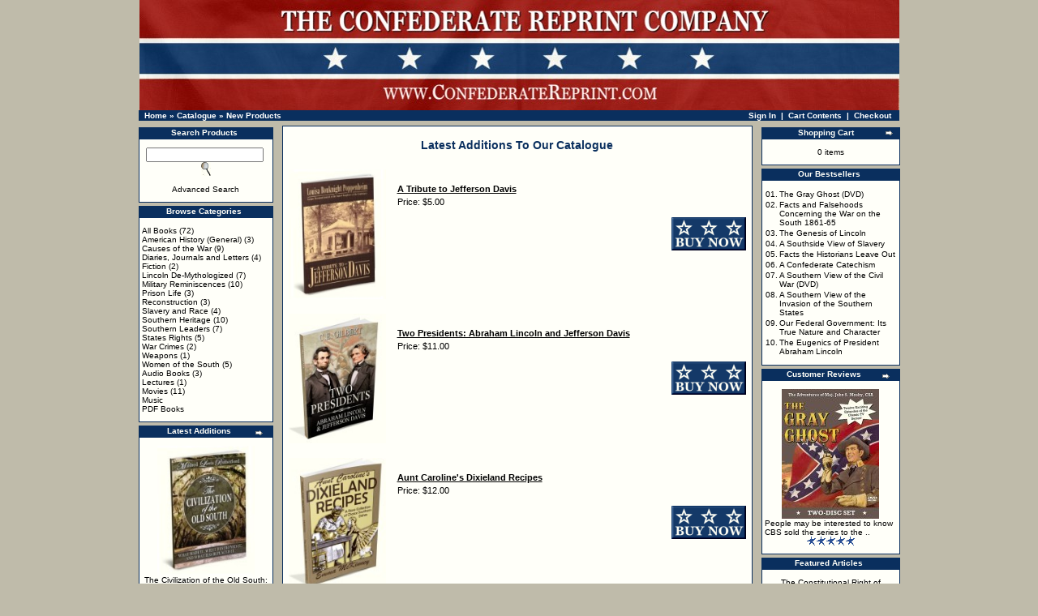

--- FILE ---
content_type: text/html
request_url: https://confederatereprint.com/products_new.php?osCsid=u6t9a0jnsm2hbptra9mllgeus0
body_size: 37675
content:
<!doctype html public "-//W3C//DTD HTML 4.01 Transitional//EN">
<html dir="LTR" lang="en">
<head>
<meta http-equiv="Content-Type" content="text/html; charset=iso-8859-1">
<title>The Confederate Reprint Company: Confederate Books, Southern Heritage Books, Confederate Flags, Civil War Books</title>
<base href="https://confederatereprint.com/">
<link rel="stylesheet" type="text/css" href="stylesheet.css">
</head>
<body marginwidth="0" marginheight="0" topmargin="0" bottommargin="0" leftmargin="0" rightmargin="0">
<!-- header //-->
<table border="0" align=center width="955" cellspacing="0" cellpadding="0">
  <tr class="header">
    <td valign="middle"><center><a href="https://confederatereprint.com/index.php?osCsid=u6t9a0jnsm2hbptra9mllgeus0"><img src="images/crc-logo.jpg" border="0" alt="The Confederate Reprint Company" title=" The Confederate Reprint Company " width="937" height="136"></a></center></td>
     </tr>
</table>
<table border="0" align=center width="938" cellspacing="0" cellpadding="1">
  <tr class="headerNavigation">
    <td class="headerNavigation">&nbsp;&nbsp;<a href="https://confederatereprint.com" class="headerNavigation">Home</a> &raquo; <a href="https://confederatereprint.com/index.php?osCsid=u6t9a0jnsm2hbptra9mllgeus0" class="headerNavigation">Catalogue</a> &raquo; <a href="https://confederatereprint.com/products_new.php?osCsid=u6t9a0jnsm2hbptra9mllgeus0" class="headerNavigation">New Products</a></td>

 
    <td align="right" class="headerNavigation">
      <a href="https://confederatereprint.com/account.php?osCsid=u6t9a0jnsm2hbptra9mllgeus0" class="headerNavigation">Sign In</a> &nbsp;|&nbsp;
      <a href="https://confederatereprint.com/shopping_cart.php?osCsid=u6t9a0jnsm2hbptra9mllgeus0" class="headerNavigation">Cart Contents</a> &nbsp;|&nbsp;
      <a href="https://confederatereprint.com/checkout_shipping.php?osCsid=u6t9a0jnsm2hbptra9mllgeus0" class="headerNavigation">Checkout</a> &nbsp;&nbsp;
    </td>

  </tr>
</table>
<!-- header_eof //-->

<!-- body //-->
<table border="0" align=center width="955" cellspacing="3" cellpadding="3">
  <tr>
    <td width="170" valign="top"><table border="0" width="170" cellspacing="0" cellpadding="2">
<!-- left_navigation //-->
<!-- search //-->
          <tr>
            <td>
<table border="0" width="100%" cellspacing="0" cellpadding="0">
  <tr>
    <td height="14" class="infoBoxHeading"><img src="images/infobox/corner_right_left.gif" border="0" alt="" width="7" height="9"></td>
    <td width="100%" height="14" class="infoBoxHeading"><center>Search Products</center></td>
    <td height="14" class="infoBoxHeading" nowrap><img src="images/pixel_trans.gif" border="0" alt="" width="11" height="14"></td>
  </tr>
</table>
<table border="0" width="100%" cellspacing="0" cellpadding="1" class="infoBox">
  <tr>
    <td><table border="0" width="100%" cellspacing="0" cellpadding="3" class="infoBoxContents">
  <tr>
    <td><img src="images/pixel_trans.gif" border="0" alt="" width="100%" height="1"></td>
  </tr>
  <tr>
    <td align="center" class="boxText"><form name="quick_find" action="https://confederatereprint.com/advanced_search_result.php" method="get"><input type="text" name="keywords" size="10" maxlength="30" style="width: 145px">&nbsp;<input type="hidden" name="osCsid" value="u6t9a0jnsm2hbptra9mllgeus0"><input type="image" src="includes/languages/english/images/buttons/button_quick_find.gif" border="0" alt="<center>Search Products</center>" title=" <center>Search Products</center> "><br><br><a href=../advanced_search.php>Advanced Search</a><br><a href="https://confederatereprint.com/advanced_search.php?osCsid=u6t9a0jnsm2hbptra9mllgeus0"><b></b></a></form></td>
  </tr>
  <tr>
    <td><img src="images/pixel_trans.gif" border="0" alt="" width="100%" height="1"></td>
  </tr>
</table>
</td>
  </tr>
</table>
            </td>
          </tr>
<!-- search_eof //-->
<!-- categories //-->
          <tr>
            <td>
<table border="0" width="100%" cellspacing="0" cellpadding="0">
  <tr>
    <td height="14" class="infoBoxHeading"><img src="images/infobox/corner_left.gif" border="0" alt="" width="7" height="9"></td>
    <td width="100%" height="14" class="infoBoxHeading"><center>Browse Categories</center></td>
    <td height="14" class="infoBoxHeading" nowrap><img src="images/pixel_trans.gif" border="0" alt="" width="11" height="14"></td>
  </tr>
</table>
<table border="0" width="100%" cellspacing="0" cellpadding="1" class="infoBox">
  <tr>
    <td><table border="0" width="100%" cellspacing="0" cellpadding="3" class="infoBoxContents">
  <tr>
    <td><img src="images/pixel_trans.gif" border="0" alt="" width="100%" height="1"></td>
  </tr>
  <tr>
    <td class="boxText"><a href="https://confederatereprint.com/index.php?cPath=39&osCsid=u6t9a0jnsm2hbptra9mllgeus0">All Books</a>&nbsp;(72)<br><a href="https://confederatereprint.com/index.php?cPath=22&osCsid=u6t9a0jnsm2hbptra9mllgeus0">American History (General)</a>&nbsp;(3)<br><a href="https://confederatereprint.com/index.php?cPath=30&osCsid=u6t9a0jnsm2hbptra9mllgeus0">Causes of the War</a>&nbsp;(9)<br><a href="https://confederatereprint.com/index.php?cPath=48&osCsid=u6t9a0jnsm2hbptra9mllgeus0">Diaries, Journals and Letters</a>&nbsp;(4)<br><a href="https://confederatereprint.com/index.php?cPath=24&osCsid=u6t9a0jnsm2hbptra9mllgeus0">Fiction</a>&nbsp;(2)<br><a href="https://confederatereprint.com/index.php?cPath=29&osCsid=u6t9a0jnsm2hbptra9mllgeus0">Lincoln De-Mythologized</a>&nbsp;(7)<br><a href="https://confederatereprint.com/index.php?cPath=40&osCsid=u6t9a0jnsm2hbptra9mllgeus0">Military Reminiscences</a>&nbsp;(10)<br><a href="https://confederatereprint.com/index.php?cPath=49&osCsid=u6t9a0jnsm2hbptra9mllgeus0">Prison Life</a>&nbsp;(3)<br><a href="https://confederatereprint.com/index.php?cPath=31&osCsid=u6t9a0jnsm2hbptra9mllgeus0">Reconstruction</a>&nbsp;(3)<br><a href="https://confederatereprint.com/index.php?cPath=32&osCsid=u6t9a0jnsm2hbptra9mllgeus0">Slavery and Race</a>&nbsp;(4)<br><a href="https://confederatereprint.com/index.php?cPath=33&osCsid=u6t9a0jnsm2hbptra9mllgeus0">Southern Heritage</a>&nbsp;(10)<br><a href="https://confederatereprint.com/index.php?cPath=23&osCsid=u6t9a0jnsm2hbptra9mllgeus0">Southern Leaders</a>&nbsp;(7)<br><a href="https://confederatereprint.com/index.php?cPath=34&osCsid=u6t9a0jnsm2hbptra9mllgeus0">States Rights</a>&nbsp;(5)<br><a href="https://confederatereprint.com/index.php?cPath=35&osCsid=u6t9a0jnsm2hbptra9mllgeus0">War Crimes</a>&nbsp;(2)<br><a href="https://confederatereprint.com/index.php?cPath=50&osCsid=u6t9a0jnsm2hbptra9mllgeus0">Weapons</a>&nbsp;(1)<br><a href="https://confederatereprint.com/index.php?cPath=42&osCsid=u6t9a0jnsm2hbptra9mllgeus0">Women of the South</a>&nbsp;(5)<br><a href="https://confederatereprint.com/index.php?cPath=25&osCsid=u6t9a0jnsm2hbptra9mllgeus0">Audio Books</a>&nbsp;(3)<br><a href="https://confederatereprint.com/index.php?cPath=44&osCsid=u6t9a0jnsm2hbptra9mllgeus0">Lectures</a>&nbsp;(1)<br><a href="https://confederatereprint.com/index.php?cPath=36&osCsid=u6t9a0jnsm2hbptra9mllgeus0">Movies</a>&nbsp;(11)<br><a href="https://confederatereprint.com/index.php?cPath=43&osCsid=u6t9a0jnsm2hbptra9mllgeus0">Music</a><br><a href="https://confederatereprint.com/index.php?cPath=45&osCsid=u6t9a0jnsm2hbptra9mllgeus0">PDF Books</a><br></td>
  </tr>
  <tr>
    <td><img src="images/pixel_trans.gif" border="0" alt="" width="100%" height="1"></td>
  </tr>
</table>
</td>
  </tr>
</table>
            </td>
          </tr>
<!-- categories_eof //-->
<!-- whats_new //-->
          <tr>
            <td>
<table border="0" width="100%" cellspacing="0" cellpadding="0">
  <tr>
    <td height="14" class="infoBoxHeading"><img src="images/infobox/corner_right_left.gif" border="0" alt="" width="7" height="9"></td>
    <td width="100%" height="14" class="infoBoxHeading"><center>Latest Additions</center></td>
    <td height="14" class="infoBoxHeading" nowrap><a href="https://confederatereprint.com/products_new.php?osCsid=u6t9a0jnsm2hbptra9mllgeus0"><img src="images/infobox/arrow_right.gif" border="0" alt="more" title=" more " width="12" height="10"></a><img src="images/pixel_trans.gif" border="0" alt="" width="11" height="14"></td>
  </tr>
</table>
<table border="0" width="100%" cellspacing="0" cellpadding="1" class="infoBox">
  <tr>
    <td><table border="0" width="100%" cellspacing="0" cellpadding="3" class="infoBoxContents">
  <tr>
    <td><img src="images/pixel_trans.gif" border="0" alt="" width="100%" height="1"></td>
  </tr>
  <tr>
    <td align="center" class="boxText"><a href="https://confederatereprint.com/product_info.php?products_id=317&osCsid=u6t9a0jnsm2hbptra9mllgeus0"><img src="images/civilization_of_old_south.jpg" border="0" alt="The Civilization of the Old South: What Made It and Destroyed It" title=" The Civilization of the Old South: What Made It and Destroyed It " width="120" height="160"></a><br><a href="https://confederatereprint.com/product_info.php?products_id=317&osCsid=u6t9a0jnsm2hbptra9mllgeus0">The Civilization of the Old South: What Made It and Destroyed It</a><br>$7.00</td>
  </tr>
  <tr>
    <td><img src="images/pixel_trans.gif" border="0" alt="" width="100%" height="1"></td>
  </tr>
</table>
</td>
  </tr>
</table>
            </td>
          </tr>
<!-- whats_new_eof //-->
<!-- specials //-->
          <tr>
            <td>
<table border="0" width="100%" cellspacing="0" cellpadding="0">
  <tr>
    <td height="14" class="infoBoxHeading"><img src="images/infobox/corner_right_left.gif" border="0" alt="" width="7" height="9"></td>
    <td width="100%" height="14" class="infoBoxHeading"><center>On Sale This Week</center></td>
    <td height="14" class="infoBoxHeading" nowrap><a href="https://confederatereprint.com/specials.php?osCsid=u6t9a0jnsm2hbptra9mllgeus0"><img src="images/infobox/arrow_right.gif" border="0" alt="more" title=" more " width="12" height="10"></a><img src="images/pixel_trans.gif" border="0" alt="" width="11" height="14"></td>
  </tr>
</table>
<table border="0" width="100%" cellspacing="0" cellpadding="1" class="infoBox">
  <tr>
    <td><table border="0" width="100%" cellspacing="0" cellpadding="3" class="infoBoxContents">
  <tr>
    <td><img src="images/pixel_trans.gif" border="0" alt="" width="100%" height="1"></td>
  </tr>
  <tr>
    <td align="center" class="boxText"><a href="https://confederatereprint.com/product_info.php?products_id=272&osCsid=u6t9a0jnsm2hbptra9mllgeus0"><img src="images/americas_caesar.jpg" border="0" alt="America's Caesar (EXPANDED edition)" title=" America's Caesar (EXPANDED edition) " width="120" height="160"></a><br><a href="https://confederatereprint.com/product_info.php?products_id=272&osCsid=u6t9a0jnsm2hbptra9mllgeus0">America's Caesar (EXPANDED edition)</a><br><s>$48.00</s><br><span class="productSpecialPrice">$44.00</span></td>
  </tr>
  <tr>
    <td><img src="images/pixel_trans.gif" border="0" alt="" width="100%" height="1"></td>
  </tr>
</table>
</td>
  </tr>
</table>
            </td>
          </tr>
<!-- specials_eof //-->
<!-- information //-->
          <tr>
            <td>
<table border="0" width="100%" cellspacing="0" cellpadding="0">
  <tr>
    <td height="14" class="infoBoxHeading"><img src="images/infobox/corner_right_left.gif" border="0" alt="" width="7" height="9"></td>
    <td width="100%" height="14" class="infoBoxHeading"><center>Additional Information</center></td>
    <td height="14" class="infoBoxHeading" nowrap><img src="images/pixel_trans.gif" border="0" alt="" width="11" height="14"></td>
  </tr>
</table>
<table border="0" width="100%" cellspacing="0" cellpadding="1" class="infoBox">
  <tr>
    <td><table border="0" width="100%" cellspacing="0" cellpadding="3" class="infoBoxContents">
  <tr>
    <td><img src="images/pixel_trans.gif" border="0" alt="" width="100%" height="1"></td>
  </tr>
  <tr>
    <td class="boxText"><center><a href="../about.php">Contact Information</a>
<br><a href="../articles.php">Free Articles</a>
<br><a href="../shipping.php">Shipping Rates</a>
<br><a href="../wholesale.php">Wholesale Terms</a>

</center></td>
  </tr>
  <tr>
    <td><img src="images/pixel_trans.gif" border="0" alt="" width="100%" height="1"></td>
  </tr>
</table>
</td>
  </tr>
</table>
            </td>
          </tr>
<!-- information_eof //-->
<!-- left_navigation_eof //-->
    </table></td>
<!-- body_text //-->


        <td><table border="0" width="100%" cellspacing="1" cellpadding="5" class="infoBox">
          <tr class="infoBoxContents">


    <td width="100%" valign="top"><table border="0" width="100%" cellspacing="0" cellpadding="0">
      <tr>
        <td><table border="0" width="100%" cellspacing="0" cellpadding="0">
          <tr align=center>
            <td class="pageHeading" align=center><img src="images/pixel_trans.gif" border="0" alt="" width="100%" height="10">Latest Additions To Our Catalogue</td>
            <td class="pageHeading" align="right"></td>
      <tr>
        <td><img src="images/pixel_trans.gif" border="0" alt="" width="100%" height="10"></td>
      </tr>
          </tr>
        </table></td>
      </tr>
      <tr>
        <td><img src="images/pixel_trans.gif" border="0" alt="" width="100%" height="10"></td>
      </tr>
      <tr>
        <td><table border="0" width="100%" cellspacing="0" cellpadding="2">
          <tr>
            <td width="130" valign="top" class="main"><a href="https://confederatereprint.com/product_info.php?products_id=323&osCsid=u6t9a0jnsm2hbptra9mllgeus0"><img src="images/tribute_to_davis.jpg" border="0" alt="A Tribute to Jefferson Davis" title=" A Tribute to Jefferson Davis " width="120" height="160"></a></td>
            <td valign="top" class="main"><br><a href="https://confederatereprint.com/product_info.php?products_id=323&osCsid=u6t9a0jnsm2hbptra9mllgeus0"><b><u>A Tribute to Jefferson Davis</u></b></a><br>  Price: $5.00</td>
            <td align="right" valign="middle" class="main"><a href="https://confederatereprint.com/products_new.php?action=buy_now&products_id=323&osCsid=u6t9a0jnsm2hbptra9mllgeus0"><img src="includes/languages/english/images/buttons/button_in_cart.gif" border="0" alt="Add to Cart" title=" Add to Cart " width="92" height="41"></a></td>
          </tr>
          <tr>
            <td colspüan="3"><img src="images/pixel_trans.gif" border="0" alt="" width="100%" height="10"></td>
          </tr>
          <tr>
            <td width="130" valign="top" class="main"><a href="https://confederatereprint.com/product_info.php?products_id=321&osCsid=u6t9a0jnsm2hbptra9mllgeus0"><img src="images/two_presidents.jpg" border="0" alt="Two Presidents: Abraham Lincoln and Jefferson Davis" title=" Two Presidents: Abraham Lincoln and Jefferson Davis " width="120" height="160"></a></td>
            <td valign="top" class="main"><br><a href="https://confederatereprint.com/product_info.php?products_id=321&osCsid=u6t9a0jnsm2hbptra9mllgeus0"><b><u>Two Presidents: Abraham Lincoln and Jefferson Davis</u></b></a><br>  Price: $11.00</td>
            <td align="right" valign="middle" class="main"><a href="https://confederatereprint.com/products_new.php?action=buy_now&products_id=321&osCsid=u6t9a0jnsm2hbptra9mllgeus0"><img src="includes/languages/english/images/buttons/button_in_cart.gif" border="0" alt="Add to Cart" title=" Add to Cart " width="92" height="41"></a></td>
          </tr>
          <tr>
            <td colspüan="3"><img src="images/pixel_trans.gif" border="0" alt="" width="100%" height="10"></td>
          </tr>
          <tr>
            <td width="130" valign="top" class="main"><a href="https://confederatereprint.com/product_info.php?products_id=320&osCsid=u6t9a0jnsm2hbptra9mllgeus0"><img src="images/dixieland_recipes.jpg" border="0" alt="Aunt Caroline's Dixieland Recipes" title=" Aunt Caroline's Dixieland Recipes " width="120" height="160"></a></td>
            <td valign="top" class="main"><br><a href="https://confederatereprint.com/product_info.php?products_id=320&osCsid=u6t9a0jnsm2hbptra9mllgeus0"><b><u>Aunt Caroline's Dixieland Recipes</u></b></a><br>  Price: $12.00</td>
            <td align="right" valign="middle" class="main"><a href="https://confederatereprint.com/products_new.php?action=buy_now&products_id=320&osCsid=u6t9a0jnsm2hbptra9mllgeus0"><img src="includes/languages/english/images/buttons/button_in_cart.gif" border="0" alt="Add to Cart" title=" Add to Cart " width="92" height="41"></a></td>
          </tr>
          <tr>
            <td colspüan="3"><img src="images/pixel_trans.gif" border="0" alt="" width="100%" height="10"></td>
          </tr>
          <tr>
            <td width="130" valign="top" class="main"><a href="https://confederatereprint.com/product_info.php?products_id=319&osCsid=u6t9a0jnsm2hbptra9mllgeus0"><img src="images/voice_from_south_carolina.jpg" border="0" alt="A Voice From South Carolina: A Narrative of the Upstate" title=" A Voice From South Carolina: A Narrative of the Upstate " width="120" height="160"></a></td>
            <td valign="top" class="main"><br><a href="https://confederatereprint.com/product_info.php?products_id=319&osCsid=u6t9a0jnsm2hbptra9mllgeus0"><b><u>A Voice From South Carolina: A Narrative of the Upstate</u></b></a><br>  Price: $14.00</td>
            <td align="right" valign="middle" class="main"><a href="https://confederatereprint.com/products_new.php?action=buy_now&products_id=319&osCsid=u6t9a0jnsm2hbptra9mllgeus0"><img src="includes/languages/english/images/buttons/button_in_cart.gif" border="0" alt="Add to Cart" title=" Add to Cart " width="92" height="41"></a></td>
          </tr>
          <tr>
            <td colspüan="3"><img src="images/pixel_trans.gif" border="0" alt="" width="100%" height="10"></td>
          </tr>
          <tr>
            <td width="130" valign="top" class="main"><a href="https://confederatereprint.com/product_info.php?products_id=318&osCsid=u6t9a0jnsm2hbptra9mllgeus0"><img src="images/living_confederate_principles.jpg" border="0" alt="Living Confederate Principles: A Heritage For All Time" title=" Living Confederate Principles: A Heritage For All Time " width="120" height="160"></a></td>
            <td valign="top" class="main"><br><a href="https://confederatereprint.com/product_info.php?products_id=318&osCsid=u6t9a0jnsm2hbptra9mllgeus0"><b><u>Living Confederate Principles: A Heritage For All Time</u></b></a><br>  Price: $10.00</td>
            <td align="right" valign="middle" class="main"><a href="https://confederatereprint.com/products_new.php?action=buy_now&products_id=318&osCsid=u6t9a0jnsm2hbptra9mllgeus0"><img src="includes/languages/english/images/buttons/button_in_cart.gif" border="0" alt="Add to Cart" title=" Add to Cart " width="92" height="41"></a></td>
          </tr>
          <tr>
            <td colspüan="3"><img src="images/pixel_trans.gif" border="0" alt="" width="100%" height="10"></td>
          </tr>
          <tr>
            <td width="130" valign="top" class="main"><a href="https://confederatereprint.com/product_info.php?products_id=317&osCsid=u6t9a0jnsm2hbptra9mllgeus0"><img src="images/civilization_of_old_south.jpg" border="0" alt="The Civilization of the Old South: What Made It and Destroyed It" title=" The Civilization of the Old South: What Made It and Destroyed It " width="120" height="160"></a></td>
            <td valign="top" class="main"><br><a href="https://confederatereprint.com/product_info.php?products_id=317&osCsid=u6t9a0jnsm2hbptra9mllgeus0"><b><u>The Civilization of the Old South: What Made It and Destroyed It</u></b></a><br>  Price: $7.00</td>
            <td align="right" valign="middle" class="main"><a href="https://confederatereprint.com/products_new.php?action=buy_now&products_id=317&osCsid=u6t9a0jnsm2hbptra9mllgeus0"><img src="includes/languages/english/images/buttons/button_in_cart.gif" border="0" alt="Add to Cart" title=" Add to Cart " width="92" height="41"></a></td>
          </tr>
          <tr>
            <td colspüan="3"><img src="images/pixel_trans.gif" border="0" alt="" width="100%" height="10"></td>
          </tr>
          <tr>
            <td width="130" valign="top" class="main"><a href="https://confederatereprint.com/product_info.php?products_id=316&osCsid=u6t9a0jnsm2hbptra9mllgeus0"><img src="images/lincoln_as_south_should_know_him.jpg" border="0" alt="Lincoln as the South Should Know Him" title=" Lincoln as the South Should Know Him " width="120" height="160"></a></td>
            <td valign="top" class="main"><br><a href="https://confederatereprint.com/product_info.php?products_id=316&osCsid=u6t9a0jnsm2hbptra9mllgeus0"><b><u>Lincoln as the South Should Know Him</u></b></a><br>  Price: $7.00</td>
            <td align="right" valign="middle" class="main"><a href="https://confederatereprint.com/products_new.php?action=buy_now&products_id=316&osCsid=u6t9a0jnsm2hbptra9mllgeus0"><img src="includes/languages/english/images/buttons/button_in_cart.gif" border="0" alt="Add to Cart" title=" Add to Cart " width="92" height="41"></a></td>
          </tr>
          <tr>
            <td colspüan="3"><img src="images/pixel_trans.gif" border="0" alt="" width="100%" height="10"></td>
          </tr>
          <tr>
            <td width="130" valign="top" class="main"><a href="https://confederatereprint.com/product_info.php?products_id=315&osCsid=u6t9a0jnsm2hbptra9mllgeus0"><img src="images/reminiscences_orphan_brigade.jpg" border="0" alt="Reminiscences of a Soldier of the Orphan Brigade" title=" Reminiscences of a Soldier of the Orphan Brigade " width="120" height="160"></a></td>
            <td valign="top" class="main"><br><a href="https://confederatereprint.com/product_info.php?products_id=315&osCsid=u6t9a0jnsm2hbptra9mllgeus0"><b><u>Reminiscences of a Soldier of the Orphan Brigade</u></b></a><br>  Price: $10.00</td>
            <td align="right" valign="middle" class="main"><a href="https://confederatereprint.com/products_new.php?action=buy_now&products_id=315&osCsid=u6t9a0jnsm2hbptra9mllgeus0"><img src="includes/languages/english/images/buttons/button_in_cart.gif" border="0" alt="Add to Cart" title=" Add to Cart " width="92" height="41"></a></td>
          </tr>
          <tr>
            <td colspüan="3"><img src="images/pixel_trans.gif" border="0" alt="" width="100%" height="10"></td>
          </tr>
          <tr>
            <td width="130" valign="top" class="main"><a href="https://confederatereprint.com/product_info.php?products_id=314&osCsid=u6t9a0jnsm2hbptra9mllgeus0"><img src="images/four_years_among_the_rebels.jpg" border="0" alt="Four Years Among the Rebels: A Nashville Woman in Georgia" title=" Four Years Among the Rebels: A Nashville Woman in Georgia " width="120" height="160"></a></td>
            <td valign="top" class="main"><br><a href="https://confederatereprint.com/product_info.php?products_id=314&osCsid=u6t9a0jnsm2hbptra9mllgeus0"><b><u>Four Years Among the Rebels: A Nashville Woman in Georgia</u></b></a><br>  Price: $12.00</td>
            <td align="right" valign="middle" class="main"><a href="https://confederatereprint.com/products_new.php?action=buy_now&products_id=314&osCsid=u6t9a0jnsm2hbptra9mllgeus0"><img src="includes/languages/english/images/buttons/button_in_cart.gif" border="0" alt="Add to Cart" title=" Add to Cart " width="92" height="41"></a></td>
          </tr>
          <tr>
            <td colspüan="3"><img src="images/pixel_trans.gif" border="0" alt="" width="100%" height="10"></td>
          </tr>
          <tr>
            <td width="130" valign="top" class="main"><a href="https://confederatereprint.com/product_info.php?products_id=313&osCsid=u6t9a0jnsm2hbptra9mllgeus0"><img src="images/reminiscences_of_a_rebel.jpg" border="0" alt="Reminiscences of a Rebel" title=" Reminiscences of a Rebel " width="120" height="160"></a></td>
            <td valign="top" class="main"><br><a href="https://confederatereprint.com/product_info.php?products_id=313&osCsid=u6t9a0jnsm2hbptra9mllgeus0"><b><u>Reminiscences of a Rebel</u></b></a><br>  Price: $9.00</td>
            <td align="right" valign="middle" class="main"><a href="https://confederatereprint.com/products_new.php?action=buy_now&products_id=313&osCsid=u6t9a0jnsm2hbptra9mllgeus0"><img src="includes/languages/english/images/buttons/button_in_cart.gif" border="0" alt="Add to Cart" title=" Add to Cart " width="92" height="41"></a></td>
          </tr>
          <tr>
            <td colspüan="3"><img src="images/pixel_trans.gif" border="0" alt="" width="100%" height="10"></td>
          </tr>
        </table></td>
      </tr>
      <tr>
        <td><table border="0" width="100%" cellspacing="0" cellpadding="2">
          <tr>
            <td class="smallText">Displaying <b>1</b> to <b>10</b> (of <b>86</b> new products)</td>
            <td align="right" class="smallText">Result Pages: &nbsp;<b>1</b>&nbsp;&nbsp;<a href="https://confederatereprint.com/products_new.php?page=2&osCsid=u6t9a0jnsm2hbptra9mllgeus0" class="pageResults" title=" Page 2 "><u>2</u></a>&nbsp;&nbsp;<a href="https://confederatereprint.com/products_new.php?page=3&osCsid=u6t9a0jnsm2hbptra9mllgeus0" class="pageResults" title=" Page 3 "><u>3</u></a>&nbsp;&nbsp;<a href="https://confederatereprint.com/products_new.php?page=4&osCsid=u6t9a0jnsm2hbptra9mllgeus0" class="pageResults" title=" Page 4 "><u>4</u></a>&nbsp;&nbsp;<a href="https://confederatereprint.com/products_new.php?page=5&osCsid=u6t9a0jnsm2hbptra9mllgeus0" class="pageResults" title=" Page 5 "><u>5</u></a>&nbsp;<a href="https://confederatereprint.com/products_new.php?page=6&osCsid=u6t9a0jnsm2hbptra9mllgeus0" class="pageResults" title=" Next Set of 5 Pages ">...</a>&nbsp;&nbsp;<a href="https://confederatereprint.com/products_new.php?page=2&osCsid=u6t9a0jnsm2hbptra9mllgeus0" class="pageResults" title=" Next Page "><u>[Next&nbsp;&gt;&gt;]</u></a>&nbsp;</td>
          </tr>
        </table></td>
      </tr>
    </table></td>



</td>
          </tr>
</table>
</td>




<!-- body_text_eof //-->
    <td width="175" valign="top"><table border="0" width="175" cellspacing="0" cellpadding="2">
<!-- right_navigation //-->
<!-- shopping_cart //-->
          <tr>
            <td>

              

<table border="0" width="100%" cellspacing="0" cellpadding="0">
  <tr>
    <td height="14" class="infoBoxHeading"><img src="images/infobox/corner_right_left.gif" border="0" alt="" width="7" height="9"></td>
    <td width="100%" height="14" class="infoBoxHeading"><center>Shopping Cart</center></td>
    <td height="14" class="infoBoxHeading" nowrap><a href="https://confederatereprint.com/shopping_cart.php?osCsid=u6t9a0jnsm2hbptra9mllgeus0"><img src="images/infobox/arrow_right.gif" border="0" alt="more" title=" more " width="12" height="10"></a><img src="images/infobox/corner_right.gif" border="0" alt="" width="7" height="9"></td>
  </tr>
</table>
<table border="0" width="100%" cellspacing="0" cellpadding="1" class="infoBox">
  <tr>
    <td><table border="0" width="100%" cellspacing="0" cellpadding="3" class="infoBoxContents">
  <tr>
    <td><img src="images/pixel_trans.gif" border="0" alt="" width="100%" height="1"></td>
  </tr>
  <tr>
    <td class="boxText"><center>0 items</center</td>
  </tr>
  <tr>
    <td><img src="images/pixel_trans.gif" border="0" alt="" width="100%" height="1"></td>
  </tr>
</table>
</td>
  </tr>
</table>





            </td>
          </tr>
<!-- shopping_cart_eof //-->
<!-- best_sellers //-->

          <tr>
            <td>
<table border="0" width="100%" cellspacing="0" cellpadding="0">
  <tr>
    <td height="14" class="infoBoxHeading"><img src="images/infobox/corner_right_left.gif" border="0" alt="" width="7" height="9"></td>
    <td width="100%" height="14" class="infoBoxHeading"><center>Our Bestsellers</center></td>
    <td height="14" class="infoBoxHeading" nowrap><img src="images/pixel_trans.gif" border="0" alt="" width="11" height="14"></td>
  </tr>
</table>
<table border="0" width="100%" cellspacing="0" cellpadding="1" class="infoBox">
  <tr>
    <td><table border="0" width="100%" cellspacing="0" cellpadding="3" class="infoBoxContents">
  <tr>
    <td><img src="images/pixel_trans.gif" border="0" alt="" width="100%" height="1"></td>
  </tr>
  <tr>
    <td class="boxText"><table border="0" width="100%" cellspacing="0" cellpadding="1"><center><tr><td class="infoBoxContents" valign="top">01.</td><td class="infoBoxContents"><a href="https://confederatereprint.com/product_info.php?products_id=178&osCsid=u6t9a0jnsm2hbptra9mllgeus0">The Gray Ghost (DVD)</a></td></tr><center><tr><td class="infoBoxContents" valign="top">02.</td><td class="infoBoxContents"><a href="https://confederatereprint.com/product_info.php?products_id=43&osCsid=u6t9a0jnsm2hbptra9mllgeus0">Facts and Falsehoods Concerning the War on the South 1861-65</a></td></tr><center><tr><td class="infoBoxContents" valign="top">03.</td><td class="infoBoxContents"><a href="https://confederatereprint.com/product_info.php?products_id=29&osCsid=u6t9a0jnsm2hbptra9mllgeus0">The Genesis of Lincoln</a></td></tr><center><tr><td class="infoBoxContents" valign="top">04.</td><td class="infoBoxContents"><a href="https://confederatereprint.com/product_info.php?products_id=58&osCsid=u6t9a0jnsm2hbptra9mllgeus0">A Southside View of Slavery</a></td></tr><center><tr><td class="infoBoxContents" valign="top">05.</td><td class="infoBoxContents"><a href="https://confederatereprint.com/product_info.php?products_id=261&osCsid=u6t9a0jnsm2hbptra9mllgeus0">Facts the Historians Leave Out</a></td></tr><center><tr><td class="infoBoxContents" valign="top">06.</td><td class="infoBoxContents"><a href="https://confederatereprint.com/product_info.php?products_id=84&osCsid=u6t9a0jnsm2hbptra9mllgeus0">A Confederate Catechism</a></td></tr><center><tr><td class="infoBoxContents" valign="top">07.</td><td class="infoBoxContents"><a href="https://confederatereprint.com/product_info.php?products_id=255&osCsid=u6t9a0jnsm2hbptra9mllgeus0">A Southern View of the Civil War (DVD)</a></td></tr><center><tr><td class="infoBoxContents" valign="top">08.</td><td class="infoBoxContents"><a href="https://confederatereprint.com/product_info.php?products_id=247&osCsid=u6t9a0jnsm2hbptra9mllgeus0">A Southern View of the Invasion of the Southern States</a></td></tr><center><tr><td class="infoBoxContents" valign="top">09.</td><td class="infoBoxContents"><a href="https://confederatereprint.com/product_info.php?products_id=180&osCsid=u6t9a0jnsm2hbptra9mllgeus0">Our Federal Government: Its True Nature and Character</a></td></tr><center><tr><td class="infoBoxContents" valign="top">10.</td><td class="infoBoxContents"><a href="https://confederatereprint.com/product_info.php?products_id=36&osCsid=u6t9a0jnsm2hbptra9mllgeus0">The Eugenics of President Abraham Lincoln</a></td></tr></table></td>
  </tr>
  <tr>
    <td><img src="images/pixel_trans.gif" border="0" alt="" width="100%" height="1"></td>
  </tr>
</table>
</td>
  </tr>
</table>
            </td>
          </tr>

<!-- best_sellers_eof //-->
<!-- reviews //-->
          <tr align=center>
            <td align=center>
<table border="0" width="100%" cellspacing="0" cellpadding="0">
  <tr>
    <td height="14" class="infoBoxHeading"><img src="images/infobox/corner_right_left.gif" border="0" alt="" width="7" height="9"></td>
    <td width="100%" height="14" class="infoBoxHeading"><center>Customer Reviews</center></td>
    <td height="14" class="infoBoxHeading" nowrap><a href="https://confederatereprint.com/reviews.php?osCsid=u6t9a0jnsm2hbptra9mllgeus0"><img src="images/infobox/arrow_right.gif" border="0" alt="more" title=" more " width="12" height="10"></a><img src="images/pixel_trans.gif" border="0" alt="" width="11" height="14"></td>
  </tr>
</table>
<table border="0" width="100%" cellspacing="0" cellpadding="1" class="infoBox">
  <tr>
    <td><table border="0" width="100%" cellspacing="0" cellpadding="3" class="infoBoxContents">
  <tr>
    <td><img src="images/pixel_trans.gif" border="0" alt="" width="100%" height="1"></td>
  </tr>
  <tr>
    <td class="boxText"><div align="center"><a href="https://confederatereprint.com/product_reviews_info.php?products_id=178&reviews_id=43&osCsid=u6t9a0jnsm2hbptra9mllgeus0"><img src="images/gray_ghost.jpg" border="0" alt="The Gray Ghost (DVD)" title=" The Gray Ghost (DVD) " width="120" height="160"></a></div><a href="https://confederatereprint.com/product_reviews_info.php?products_id=178&reviews_id=43&osCsid=u6t9a0jnsm2hbptra9mllgeus0">People may be interested to know CBS sold the series to the  ..</a><br><div align="center"><img src="images/stars_5.gif" border="0" alt="5 of 5 Stars!" title=" 5 of 5 Stars! " width="59" height="11"></div></td>
  </tr>
  <tr>
    <td><img src="images/pixel_trans.gif" border="0" alt="" width="100%" height="1"></td>
  </tr>
</table>
</td>
  </tr>
</table>
            </td>
          </tr>
<!-- reviews_eof //-->
<!-- information //-->
          <tr align=center>
            <td align=center>
<table border="0" width="100%" cellspacing="0" cellpadding="0">
  <tr>
    <td height="14" class="infoBoxHeading"><img src="images/infobox/corner_right_left.gif" border="0" alt="" width="7" height="9"></td>
    <td width="100%" height="14" class="infoBoxHeading"><center>Featured Articles</center></td>
    <td height="14" class="infoBoxHeading" nowrap><img src="images/pixel_trans.gif" border="0" alt="" width="11" height="14"></td>
  </tr>
</table>
<table border="0" width="100%" cellspacing="0" cellpadding="1" class="infoBox">
  <tr>
    <td><table border="0" width="100%" cellspacing="0" cellpadding="3" class="infoBoxContents">
  <tr>
    <td><img src="images/pixel_trans.gif" border="0" alt="" width="100%" height="1"></td>
  </tr>
  <tr>
    <td class="boxText"><center>

<a href="../constitutional_right_secession.php">The Constitutional Right of Secession</a>

<br><br>

<a href="../nationalist_myth_fourth_of_july.pdf" target=_blank>The Nationalist Myth and the Fourth of July</a>

<br><br>

<a href="../race_relations.php">Southern Race Relations Before and After the War</a>

<br><br>

<a href="http://www.confederatereprint.com/articles/southern_estimate_of_lincoln.php">A Southern Estimate of Abraham Lincoln</a>

<br><br>

<a href="../articles.php"><i>more free articles...</i></a>

<br>


</center></td>
  </tr>
  <tr>
    <td><img src="images/pixel_trans.gif" border="0" alt="" width="100%" height="1"></td>
  </tr>
</table>
</td>
  </tr>
</table>
            </td>
          </tr>
<!-- information_eof //-->
<!-- information //-->
          <tr align=center>
            <td align=center>
<table border="0" width="100%" cellspacing="0" cellpadding="0">
  <tr>
    <td height="14" class="infoBoxHeading"><img src="images/infobox/corner_right_left.gif" border="0" alt="" width="7" height="9"></td>
    <td width="100%" height="14" class="infoBoxHeading"><center>In the News</center></td>
    <td height="14" class="infoBoxHeading" nowrap><img src="images/pixel_trans.gif" border="0" alt="" width="11" height="14"></td>
  </tr>
</table>
<table border="0" width="100%" cellspacing="0" cellpadding="1" class="infoBox">
  <tr>
    <td><table border="0" width="100%" cellspacing="0" cellpadding="3" class="infoBoxContents">
  <tr>
    <td><img src="images/pixel_trans.gif" border="0" alt="" width="100%" height="1"></td>
  </tr>
  <tr>
    <td class="boxText"><center>

<a href="http://www.theolympian.com/news/nation-world/article27901282.html" target=_blank>Black Mississippi Flag Supporter Killed in Auto Crash After Chase</a>

<br><br>

<a href="http://wnep.com/2015/07/17/local-author-gets-book-pulled-from-amazon/" target=_blank>Historical Author's Book Pulled From Amazon</a>

<br><br>

<a href="http://www.clarionledger.com/story/news/2015/07/16/magnolia-miss-removes-state-flag/30230905/" target=_blank>The City of Magnolia, Mississippi Removes State Flag</a>

<br><br>

<a href="http://whnt.com/2015/07/18/rally-for-confederate-monument-at-courthouse-square/" target=_blank>Alabama Group Rallies to Keep Confederate Monument</a>


<br>


</center></td>
  </tr>
  <tr>
    <td><img src="images/pixel_trans.gif" border="0" alt="" width="100%" height="1"></td>
  </tr>
</table>
</td>
  </tr>
</table>
            </td>
          </tr>
<!-- information_eof //-->
<!-- right_navigation_eof //-->
    </table></td>
  </tr>
</table>







<!-- body_eof //-->

<!-- footer //-->
<table border="0" align=center width="938" cellspacing="0" cellpadding="1">
  <tr class="footer">
    <td class="footer">&nbsp;&nbsp;Wednesday 28 January, 2026&nbsp;&nbsp;</td>
    <td align="right" class="footer">&nbsp;&nbsp;33633365 page views since Saturday 01 January, 2005&nbsp;&nbsp;</td>
  </tr>
</table>

<br>
<div align="center">
<a href="https://confederatereprint.com/redirect.php?action=banner&goto=21&osCsid=u6t9a0jnsm2hbptra9mllgeus0" target="_blank"><img src="images/banner_lincolns_war.jpg" border="0" alt="Slavery and Lincoln's War" title=" Slavery and Lincoln's War " width="468" height="60"></a>   <a href="https://confederatereprint.com/redirect.php?action=banner&goto=21&osCsid=u6t9a0jnsm2hbptra9mllgeus0" target="_blank"><img src="images/banner_lincolns_war.jpg" border="0" alt="Slavery and Lincoln's War" title=" Slavery and Lincoln's War " width="468" height="60"></a></div>
<br>

<table border="0" width="100%" cellspacing="0" cellpadding="0">
  <tr>
    <td align="center" class="smallText">
Copyright &copy; 2004-2015 <a href=http://www.confederatereprint.com/about.htm>The Confederate Reprint Company</a><br>We Are Your Internet Source For Confederate Books!    </td>
  </tr>
</table>
<!-- footer_eof //-->
<br>
</body>
</html>

